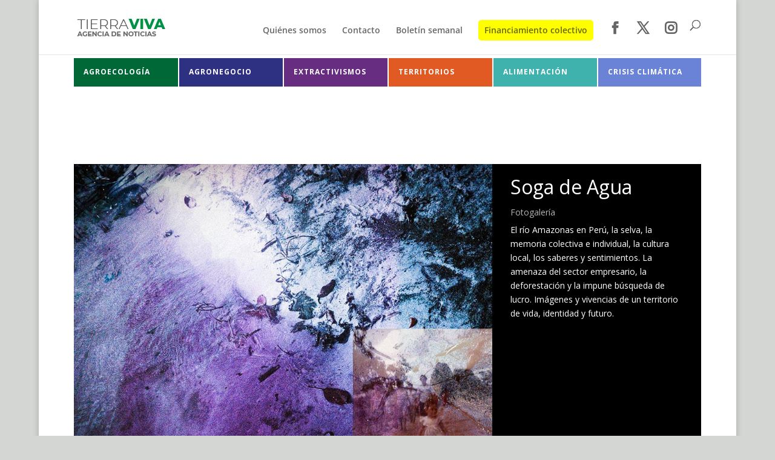

--- FILE ---
content_type: text/css
request_url: https://agenciatierraviva.com.ar/wp-content/et-cache/262/et-core-unified-cpt-deferred-262.min.css?ver=1767670463
body_size: 1598
content:
.et_pb_section_0_tb_body.et_pb_section,.et_pb_section_1_tb_body.et_pb_section,.et_pb_section_4_tb_body.et_pb_section{padding-top:0px;padding-bottom:0px;margin-bottom:0px}.et_pb_section_0_tb_body,.et_pb_section_1_tb_body{position:sticky;top:50px;z-index:9999}.et_pb_row_0_tb_body{background-color:#ffffff}.et_pb_row_0_tb_body.et_pb_row{padding-top:6px!important;padding-bottom:0px!important;margin-bottom:0px!important;padding-top:6px;padding-bottom:0px}.et_pb_text_0_tb_body h6,.et_pb_text_1_tb_body h6,.et_pb_text_2_tb_body h6,.et_pb_text_3_tb_body h6,.et_pb_text_4_tb_body h6,.et_pb_text_5_tb_body h6{font-weight:700;text-transform:uppercase;font-size:12px;color:#ffffff!important;letter-spacing:1px;line-height:1.8em}.et_pb_text_0_tb_body{background-color:#006837;border-color:#E15A24;padding-top:12px!important;padding-right:16px!important;padding-bottom:4px!important;padding-left:16px!important;transition:border 300ms ease 0ms}.et_pb_text_0_tb_body:hover,.et_pb_text_1_tb_body:hover,.et_pb_text_2_tb_body:hover,.et_pb_text_3_tb_body:hover,.et_pb_text_4_tb_body:hover,.et_pb_text_5_tb_body:hover{border-left-width:12px}.et_pb_text_1_tb_body{background-color:#2e3182;border-left-width:2px;border-left-color:#FFFFFF;padding-top:12px!important;padding-right:16px!important;padding-bottom:4px!important;padding-left:16px!important;transition:border 300ms ease 0ms}.et_pb_text_2_tb_body{background-color:#662d81;border-left-width:2px;border-left-color:#FFFFFF;padding-top:12px!important;padding-right:16px!important;padding-bottom:4px!important;padding-left:16px!important;transition:border 300ms ease 0ms}.et_pb_text_3_tb_body{background-color:#e15a24;border-left-width:2px;border-left-color:#FFFFFF;padding-top:12px!important;padding-right:16px!important;padding-bottom:4px!important;padding-left:16px!important;transition:border 300ms ease 0ms}.et_pb_text_4_tb_body{background-color:#40b2ae;border-left-width:2px;border-left-color:#FFFFFF;padding-top:12px!important;padding-right:16px!important;padding-bottom:4px!important;padding-left:16px!important;transition:border 300ms ease 0ms}.et_pb_text_5_tb_body{background-color:#6a83d6;border-left-width:2px;border-left-color:#FFFFFF;padding-top:12px!important;padding-right:16px!important;padding-bottom:4px!important;padding-left:16px!important;transition:border 300ms ease 0ms}.et_pb_section_2_tb_body.et_pb_section{padding-top:79px;padding-bottom:2px}.et_pb_text_6_tb_body{line-height:0.9em;font-size:26px;line-height:0.9em}.et_pb_text_6_tb_body.et_pb_text a{color:#000000!important}.et_pb_text_6_tb_body a{font-family:'Merriweather',Georgia,"Times New Roman",serif;font-size:26px;line-height:0.9em;text-align:left}.et_pb_section_3_tb_body.et_pb_section{padding-top:0px;padding-right:0px;padding-bottom:0px;padding-left:0px;margin-top:0px;margin-bottom:0px;background-color:#FFFFFF!important}.et_pb_row_2_tb_body,.et_pb_column_8_tb_body{background-color:#000000}.et_pb_row_2_tb_body.et_pb_row{padding-top:0px!important;padding-right:0px!important;padding-bottom:0px!important;padding-left:0px!important;margin-top:0px!important;margin-right:0px!important;margin-bottom:0px!important;margin-left:0px!important;padding-top:0px;padding-right:0px;padding-bottom:0px;padding-left:0px}.et_pb_row_2_tb_body,body.et_boxed_layout #page-container .et_pb_row_2_tb_body.et_pb_row,body.et_boxed_layout.et_pb_pagebuilder_layout.single #page-container #et-boc .et-l .et_pb_row_2_tb_body.et_pb_row,body.et_boxed_layout.et_pb_pagebuilder_layout.single.et_full_width_page #page-container #et-boc .et-l .et_pb_row_2_tb_body.et_pb_row,body.et_boxed_layout.et_pb_pagebuilder_layout.single.et_full_width_portfolio_page #page-container #et-boc .et-l .et_pb_row_2_tb_body.et_pb_row,.et_pb_post_slider_1_tb_body .et_pb_slide>.et_pb_container{width:100%}.et_pb_post_slider_0_tb_body.et_pb_slider .et_pb_slide_description .et_pb_slide_title,.et_pb_post_slider_0_tb_body.et_pb_slider .et_pb_slide_description .et_pb_slide_title a,.et_pb_post_slider_0_tb_body.et_pb_slider .et_pb_slide_content,.et_pb_post_slider_0_tb_body.et_pb_slider .et_pb_slide_content div,.et_pb_post_slider_0_tb_body.et_pb_slider .et_pb_slide_content .post-meta,.et_pb_post_slider_0_tb_body.et_pb_slider .et_pb_slide_content .post-meta a,.et_pb_post_slider_1_tb_body.et_pb_slider .et_pb_slide_description .et_pb_slide_title,.et_pb_post_slider_1_tb_body.et_pb_slider .et_pb_slide_description .et_pb_slide_title a,.et_pb_post_slider_1_tb_body.et_pb_slider .et_pb_slide_content,.et_pb_post_slider_1_tb_body.et_pb_slider .et_pb_slide_content div,.et_pb_post_slider_1_tb_body.et_pb_slider .et_pb_slide_content .post-meta,.et_pb_post_slider_1_tb_body.et_pb_slider .et_pb_slide_content .post-meta a{font-size:0px!important;color:rgba(0,0,0,0)!important}.et_pb_post_slider_0_tb_body.et_pb_slider,.et_pb_post_slider_0_tb_body.et_pb_slider.et_pb_bg_layout_dark,.et_pb_post_slider_1_tb_body.et_pb_slider,.et_pb_post_slider_1_tb_body.et_pb_slider.et_pb_bg_layout_dark,.et_pb_post_slider_0_tb_body .et-pb-controllers a,.et_pb_post_slider_0_tb_body .et-pb-controllers .et-pb-active-control,.et_pb_post_slider_1_tb_body .et-pb-controllers a,.et_pb_post_slider_1_tb_body .et-pb-controllers .et-pb-active-control{background-color:rgba(0,0,0,0)}.et_pb_post_slider_0_tb_body,.et_pb_post_slider_0_tb_body .et_pb_slide{min-height:600px}.et_pb_post_slider_0_tb_body .et-pb-slider-arrows .et-pb-arrow-prev,.et_pb_post_slider_0_tb_body .et-pb-slider-arrows .et-pb-arrow-next,.et_pb_post_slider_1_tb_body .et-pb-slider-arrows .et-pb-arrow-prev,.et_pb_post_slider_1_tb_body .et-pb-slider-arrows .et-pb-arrow-next{color:rgba(0,0,0,0)}.et_pb_post_slider_0_tb_body .et_pb_post_slide-43527{background-image:url(https://agenciatierraviva.com.ar/wp-content/uploads/2025/12/detenidos_mendoza_defensa_del_agua_04.jpg);background-color:rgba(0,0,0,0)}.et_pb_blog_0_tb_body .et_pb_post .entry-title a,.et_pb_blog_0_tb_body .not-found-title{color:#FFFFFF!important}.et_pb_blog_0_tb_body .et_pb_post .entry-title,.et_pb_blog_0_tb_body .not-found-title{font-size:32px!important;line-height:1.3em!important}.et_pb_blog_0_tb_body .et_pb_post .post-meta,.et_pb_blog_0_tb_body .et_pb_post .post-meta a,#left-area .et_pb_blog_0_tb_body .et_pb_post .post-meta,#left-area .et_pb_blog_0_tb_body .et_pb_post .post-meta a,.et_pb_blog_3_tb_body .et_pb_post .post-meta,.et_pb_blog_3_tb_body .et_pb_post .post-meta a,#left-area .et_pb_blog_3_tb_body .et_pb_post .post-meta,#left-area .et_pb_blog_3_tb_body .et_pb_post .post-meta a{color:#b3b3b3!important}.et_pb_blog_0_tb_body{background-color:RGBA(0,0,0,0);padding-right:30px;padding-left:30px;margin-top:5%!important}.et_pb_row_3_tb_body.et_pb_row,.et_pb_row_4_tb_body.et_pb_row{padding-top:3px!important;padding-bottom:0px!important;margin-top:0px!important;padding-top:3px;padding-bottom:0px}.et_pb_blog_1_tb_body .et_pb_post .entry-title a,.et_pb_blog_1_tb_body .not-found-title,.et_pb_blog_2_tb_body .et_pb_post .entry-title a,.et_pb_blog_2_tb_body .not-found-title{font-weight:600!important}.et_pb_blog_1_tb_body .et_pb_post .entry-title,.et_pb_blog_1_tb_body .not-found-title,.et_pb_blog_2_tb_body .et_pb_post .entry-title,.et_pb_blog_2_tb_body .not-found-title{font-size:16px!important;line-height:22px!important}.et_pb_blog_1_tb_body .et_pb_post .post-meta,.et_pb_blog_1_tb_body .et_pb_post .post-meta a,#left-area .et_pb_blog_1_tb_body .et_pb_post .post-meta,#left-area .et_pb_blog_1_tb_body .et_pb_post .post-meta a,.et_pb_blog_2_tb_body .et_pb_post .post-meta,.et_pb_blog_2_tb_body .et_pb_post .post-meta a,#left-area .et_pb_blog_2_tb_body .et_pb_post .post-meta,#left-area .et_pb_blog_2_tb_body .et_pb_post .post-meta a{font-size:12px;color:#006837!important;line-height:1.4em}.et_pb_blog_1_tb_body .et_pb_blog_grid .et_pb_post,.et_pb_blog_2_tb_body .et_pb_blog_grid .et_pb_post{border-width:3px;border-color:#ffffff}.et_pb_blog_1_tb_body,.et_pb_blog_2_tb_body{height:auto;min-height:auto;max-height:none;padding-bottom:9px}.et_pb_section_6_tb_body.et_pb_section{padding-top:6px;padding-right:0px;padding-bottom:143px;padding-left:0px;margin-top:0px;margin-bottom:0px}.et_pb_section_7_tb_body.et_pb_section{padding-top:6px;padding-right:0px;padding-bottom:143px;padding-left:0px;margin-top:0px;margin-bottom:0px;background-color:#FFFFFF!important}.et_pb_row_5_tb_body{background-color:#e9e8e0;box-shadow:0px 100px 80px -50px rgba(0,0,0,0.3)}.et_pb_text_7_tb_body{padding-top:30px!important;padding-right:30px!important;padding-left:30px!important}.et_pb_blog_3_tb_body .et_pb_post .entry-title a,.et_pb_blog_3_tb_body .not-found-title{font-family:'Merriweather',Georgia,"Times New Roman",serif!important;font-weight:700!important}.et_pb_blog_3_tb_body .et_pb_post .entry-title,.et_pb_blog_3_tb_body .not-found-title{line-height:1.3em!important}.et_pb_blog_3_tb_body .et_pb_post div.post-content a.more-link{font-weight:700;font-size:16px;color:#000000!important;line-height:2.4em}.et_pb_blog_3_tb_body{background-color:RGBA(0,0,0,0);padding-right:30px;padding-left:30px;margin-top:10.1%!important;margin-bottom:5%!important}.et_pb_post_slider_1_tb_body{filter:saturate(0%);backface-visibility:hidden;margin-top:0px!important;margin-right:0px!important;margin-bottom:0px!important;margin-left:0px!important;transition:filter 300ms ease 0ms}html:not(.et_fb_edit_enabled) #et-fb-app .et_pb_post_slider_1_tb_body:hover{filter:saturate(0%)}.et_pb_post_slider_1_tb_body:hover{filter:saturate(100%);backface-visibility:hidden}html:not(.et_fb_edit_enabled) #et-fb-app .et_pb_post_slider_1_tb_body:hover:hover{filter:saturate(100%)}.et_pb_post_slider_1_tb_body,.et_pb_post_slider_1_tb_body .et_pb_slide{min-height:568px}.et_pb_post_slider_1_tb_body .et_pb_slide_description,.et_pb_slider_fullwidth_off.et_pb_post_slider_1_tb_body .et_pb_slide_description{padding-bottom:0px}.et_pb_post_slider_1_tb_body .et_pb_post_slide-43236{background-image:url(https://agenciatierraviva.com.ar/wp-content/uploads/2025/12/mendoza_defensa_del_agua_uspallata_ley7722-01.jpg);background-color:rgba(0,0,0,0)}.et_pb_column_7_tb_body{padding-top:0px;padding-right:0px;padding-bottom:0px;padding-left:0px}.et_pb_column_12_tb_body{background-color:#FFFFFF}.et_pb_section_3_tb_body{width:90%;margin-left:auto!important;margin-right:auto!important}.et_pb_post_slider_0_tb_body.et_pb_module,.et_pb_blog_1_tb_body.et_pb_module,.et_pb_blog_2_tb_body.et_pb_module,.et_pb_post_slider_1_tb_body.et_pb_module{margin-left:auto!important;margin-right:auto!important}.et_pb_section_6_tb_body,.et_pb_section_7_tb_body{width:100%;margin-left:auto!important;margin-right:auto!important}.et_pb_row_5_tb_body.et_pb_row{padding-top:0px!important;padding-right:0px!important;padding-bottom:0px!important;padding-left:0px!important;margin-top:0px!important;margin-right:0px!important;margin-bottom:0px!important;margin-left:0px!important;margin-left:auto!important;margin-right:auto!important;padding-top:0px;padding-right:0px;padding-bottom:0px;padding-left:0px}@media only screen and (min-width:981px){.et_pb_post_slider_0_tb_body{width:800px}.et_pb_post_slider_1_tb_body{width:100%}}@media only screen and (max-width:980px){.et_pb_text_1_tb_body,.et_pb_text_2_tb_body,.et_pb_text_3_tb_body,.et_pb_text_4_tb_body,.et_pb_text_5_tb_body{border-left-width:2px;border-left-color:#FFFFFF}.et_pb_post_slider_0_tb_body,.et_pb_post_slider_0_tb_body .et_pb_slide,.et_pb_post_slider_1_tb_body,.et_pb_post_slider_1_tb_body .et_pb_slide{min-height:auto}.et_pb_post_slider_0_tb_body,.et_pb_post_slider_1_tb_body{width:100%}.et_pb_blog_0_tb_body,.et_pb_blog_3_tb_body{padding-top:30px;padding-right:30px;padding-bottom:30px;padding-left:30px;margin-top:0%!important;margin-bottom:0%!important}.et_pb_blog_1_tb_body,.et_pb_blog_2_tb_body{height:auto;min-height:auto;max-height:none;width:100%}}@media only screen and (max-width:767px){.et_pb_section_0_tb_body,.et_pb_section_1_tb_body{display:none!important}.et_pb_text_1_tb_body,.et_pb_text_2_tb_body,.et_pb_text_4_tb_body,.et_pb_text_5_tb_body{border-left-width:2px;border-left-color:#FFFFFF}.et_pb_text_3_tb_body{border-left-width:2px;border-left-color:#FFFFFF;display:none!important}.et_pb_section_2_tb_body.et_pb_section{padding-top:0px;padding-bottom:0px}.et_pb_row_2_tb_body.et_pb_row,.et_pb_row_5_tb_body.et_pb_row{padding-bottom:1px!important;padding-bottom:1px!important}.et_pb_post_slider_0_tb_body,.et_pb_post_slider_0_tb_body .et_pb_slide,.et_pb_post_slider_1_tb_body,.et_pb_post_slider_1_tb_body .et_pb_slide{min-height:230px}.et_pb_blog_0_tb_body .et_pb_post .entry-title a,.et_pb_blog_0_tb_body .not-found-title{font-weight:600!important}.et_pb_blog_0_tb_body .et_pb_post .entry-title,.et_pb_blog_0_tb_body .not-found-title{font-size:16px!important}.et_pb_blog_1_tb_body .et_pb_post .entry-title,.et_pb_blog_1_tb_body .not-found-title,.et_pb_blog_2_tb_body .et_pb_post .entry-title,.et_pb_blog_2_tb_body .not-found-title{font-size:16px!important;line-height:1.4em!important}.et_pb_blog_1_tb_body .et_pb_post .post-content,.et_pb_blog_1_tb_body.et_pb_bg_layout_light .et_pb_post .post-content p,.et_pb_blog_1_tb_body.et_pb_bg_layout_dark .et_pb_post .post-content p,.et_pb_blog_2_tb_body .et_pb_post .post-content,.et_pb_blog_2_tb_body.et_pb_bg_layout_light .et_pb_post .post-content p,.et_pb_blog_2_tb_body.et_pb_bg_layout_dark .et_pb_post .post-content p{font-size:14px}.et_pb_blog_1_tb_body .et_pb_post .post-meta,.et_pb_blog_1_tb_body .et_pb_post .post-meta a,#left-area .et_pb_blog_1_tb_body .et_pb_post .post-meta,#left-area .et_pb_blog_1_tb_body .et_pb_post .post-meta a,.et_pb_blog_2_tb_body .et_pb_post .post-meta,.et_pb_blog_2_tb_body .et_pb_post .post-meta a,#left-area .et_pb_blog_2_tb_body .et_pb_post .post-meta,#left-area .et_pb_blog_2_tb_body .et_pb_post .post-meta a{font-size:12px}.et_pb_blog_1_tb_body,.et_pb_blog_2_tb_body{height:auto;min-height:auto;max-height:none;padding-top:0px;padding-bottom:0px;margin-top:-20px!important;margin-bottom:-20px!important}}

--- FILE ---
content_type: text/css
request_url: https://agenciatierraviva.com.ar/wp-content/et-cache/taxonomy/project_tag/957/et-divi-dynamic-tb-262-tb-201-late.css
body_size: -139
content:
@font-face{font-family:ETmodules;font-display:block;src:url(//agenciatierraviva.com.ar/wp-content/themes/Divi/core/admin/fonts/modules/social/modules.eot);src:url(//agenciatierraviva.com.ar/wp-content/themes/Divi/core/admin/fonts/modules/social/modules.eot?#iefix) format("embedded-opentype"),url(//agenciatierraviva.com.ar/wp-content/themes/Divi/core/admin/fonts/modules/social/modules.woff) format("woff"),url(//agenciatierraviva.com.ar/wp-content/themes/Divi/core/admin/fonts/modules/social/modules.ttf) format("truetype"),url(//agenciatierraviva.com.ar/wp-content/themes/Divi/core/admin/fonts/modules/social/modules.svg#ETmodules) format("svg");font-weight:400;font-style:normal}